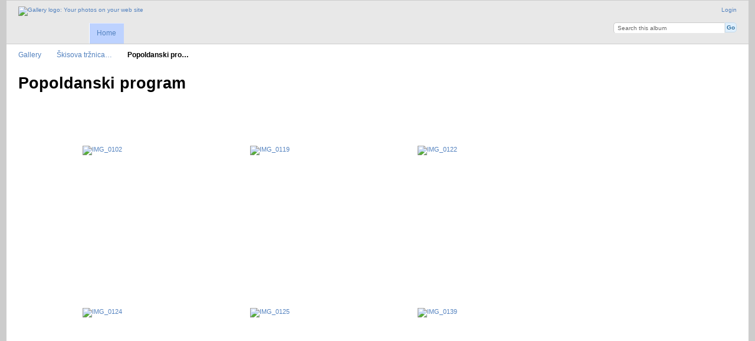

--- FILE ---
content_type: text/html; charset=UTF-8
request_url: http://g.mr.si/skisova_trznica_2010/popoldanski_program/
body_size: 2913
content:
<!DOCTYPE html PUBLIC "-//W3C//DTD XHTML 1.0 Transitional//EN"
          "http://www.w3.org/TR/xhtml1/DTD/xhtml1-transitional.dtd">
<html xmlns="http://www.w3.org/1999/xhtml"  xml:lang="en" lang="en">
  <head>
    <meta http-equiv="content-type" content="text/html; charset=UTF-8" />
        <title>
                        Popoldanski program                  </title>
    <link rel="shortcut icon"
          href="http://mr.si/favicon.ico"
          type="image/x-icon" />
    <link rel="apple-touch-icon-precomposed"
          href="/lib/images/apple-touch-icon.png" />
                                <style type="text/css">
        .g-view #g-content #g-album-grid .g-item {
          width: 266px;
          height: 300px;
          /* 1.25 */
        }
        </style>
          
                            <script type="text/javascript">
    var MSG_CANCEL = "Cancel";
    </script>
                
        
    

                                <!--[if lte IE 8]>
    <link rel="stylesheet" type="text/css" href="/themes/widewind/css/fix-ie.css"
          media="screen,print,projection" />
    <![endif]-->

    <!-- LOOKING FOR YOUR CSS? It's all been combined into the link below -->
    <!-- LOOKING FOR YOUR CSS? It's all been combined into the link(s) below -->
<link rel="stylesheet" type="text/css" href="/combined/css/02911c3eab80c6997ff735a169de0c96.css" media="screen,print,projection" />

    <!-- LOOKING FOR YOUR JAVASCRIPT? It's all been combined into the link below -->
    <!-- LOOKING FOR YOUR JS? It's all been combined into the link(s) below -->
<script type="text/javascript" src="/combined/javascript/f84bb98dea19e2d90b49462fcc28ef9f.js"></script>
  </head>

  <body >
        <div id="doc3" class="yui-t5 g-view">
            <div id="g-header" class="ui-helper-clearfix">
        <div id="g-banner">
                    <a id="g-logo" class="g-left" href="/" title="go back to the Gallery home">
            <img width="107" height="48" alt="Gallery logo: Your photos on your web site" src="/lib/images/logo.png" />
          </a>
                    <ul id='g-login-menu' class="g-inline ui-helper-clear-fix">
    <li>
  <a id='g-login-link'     class="g-dialog-link "
     href="/login/ajax"
     title="Login">
    Login  </a>
</li>
  </ul>

          <form action="/search" id="g-quick-search-form" class="g-short-form">
          <ul>
    <li>
              <label for="g-search">Search this album</label>
            <input type="hidden" name="album" value="339" />
      <input type="text" name="q" id="g-search" class="text" />
    </li>
    <li>
      <input type="submit" value="Go" class="submit" />
    </li>
  </ul>
</form>

          <!-- hide the menu until after the page has loaded, to minimize menu flicker -->
          <div id="g-site-menu" style="visibility: hidden">
            <ul  class="g-menu">
    <li>
  <a      class="g-menu-link "
     href="/"
     title="Home">
    Home  </a>
</li>
      </ul>

          </div>
          <script type="text/javascript"> $(document).ready(function() { $("#g-site-menu").css("visibility", "visible"); }) </script>

                  </div>

                <ul class="g-breadcrumbs">
                     <li class="                      g-first">
             <a href="/?show=16">            Gallery            </a>           </li>
                     <li class="                      ">
             <a href="/skisova_trznica_2010?show=339">            Škisova tržnica…            </a>           </li>
                     <li class="g-active                      ">
                        Popoldanski pro…                       </li>
                  </ul>
              </div>
      <div id="bd">
        <div id="yui-main">
          <div class="yui-b">
            <div id="g-content" class="yui-g">
                            <div id="g-info">
    <h1>Popoldanski program</h1>
  <div class="g-description"></div>
</div>

<ul id="g-album-grid" class="ui-helper-clearfix">
                  <li id="g-item-id-18093" class="g-item g-photo">
        <a href="/skisova_trznica_2010/popoldanski_program/IMG_0102">
            <img class="g-thumbnail" src="/var/thumbs/skisova_trznica_2010/popoldanski_program/IMG_0102.jpg?m=1329769055" alt="IMG_0102" width="250" height="167"/>          </a>
            <h2><span class="g-photo"></span>
      <a href="/skisova_trznica_2010/popoldanski_program/IMG_0102">IMG_0102</a></h2>
    <ul class="g-metadata">
          </ul>
  </li>
                  <li id="g-item-id-18094" class="g-item g-photo">
        <a href="/skisova_trznica_2010/popoldanski_program/IMG_0119">
            <img class="g-thumbnail" src="/var/thumbs/skisova_trznica_2010/popoldanski_program/IMG_0119.jpg?m=1329769048" alt="IMG_0119" width="250" height="167"/>          </a>
            <h2><span class="g-photo"></span>
      <a href="/skisova_trznica_2010/popoldanski_program/IMG_0119">IMG_0119</a></h2>
    <ul class="g-metadata">
          </ul>
  </li>
                  <li id="g-item-id-18095" class="g-item g-photo">
        <a href="/skisova_trznica_2010/popoldanski_program/IMG_0122">
            <img class="g-thumbnail" src="/var/thumbs/skisova_trznica_2010/popoldanski_program/IMG_0122.jpg?m=1329769036" alt="IMG_0122" width="250" height="167"/>          </a>
            <h2><span class="g-photo"></span>
      <a href="/skisova_trznica_2010/popoldanski_program/IMG_0122">IMG_0122</a></h2>
    <ul class="g-metadata">
          </ul>
  </li>
                  <li id="g-item-id-18096" class="g-item g-photo">
        <a href="/skisova_trznica_2010/popoldanski_program/IMG_0124">
            <img class="g-thumbnail" src="/var/thumbs/skisova_trznica_2010/popoldanski_program/IMG_0124.jpg?m=1329769053" alt="IMG_0124" width="167" height="250"/>          </a>
            <h2><span class="g-photo"></span>
      <a href="/skisova_trznica_2010/popoldanski_program/IMG_0124">IMG_0124</a></h2>
    <ul class="g-metadata">
          </ul>
  </li>
                  <li id="g-item-id-18097" class="g-item g-photo">
        <a href="/skisova_trznica_2010/popoldanski_program/IMG_0125">
            <img class="g-thumbnail" src="/var/thumbs/skisova_trznica_2010/popoldanski_program/IMG_0125.jpg?m=1329769044" alt="IMG_0125" width="167" height="250"/>          </a>
            <h2><span class="g-photo"></span>
      <a href="/skisova_trznica_2010/popoldanski_program/IMG_0125">IMG_0125</a></h2>
    <ul class="g-metadata">
          </ul>
  </li>
                  <li id="g-item-id-18098" class="g-item g-photo">
        <a href="/skisova_trznica_2010/popoldanski_program/IMG_0139">
            <img class="g-thumbnail" src="/var/thumbs/skisova_trznica_2010/popoldanski_program/IMG_0139.jpg?m=1329769017" alt="IMG_0139" width="167" height="250"/>          </a>
            <h2><span class="g-photo"></span>
      <a href="/skisova_trznica_2010/popoldanski_program/IMG_0139">IMG_0139</a></h2>
    <ul class="g-metadata">
          </ul>
  </li>
                  <li id="g-item-id-18099" class="g-item g-photo">
        <a href="/skisova_trznica_2010/popoldanski_program/IMG_0142">
            <img class="g-thumbnail" src="/var/thumbs/skisova_trznica_2010/popoldanski_program/IMG_0142.jpg?m=1329769046" alt="IMG_0142" width="250" height="167"/>          </a>
            <h2><span class="g-photo"></span>
      <a href="/skisova_trznica_2010/popoldanski_program/IMG_0142">IMG_0142</a></h2>
    <ul class="g-metadata">
          </ul>
  </li>
                  <li id="g-item-id-18100" class="g-item g-photo">
        <a href="/skisova_trznica_2010/popoldanski_program/IMG_0143">
            <img class="g-thumbnail" src="/var/thumbs/skisova_trznica_2010/popoldanski_program/IMG_0143.jpg?m=1329769047" alt="IMG_0143" width="250" height="167"/>          </a>
            <h2><span class="g-photo"></span>
      <a href="/skisova_trznica_2010/popoldanski_program/IMG_0143">IMG_0143</a></h2>
    <ul class="g-metadata">
          </ul>
  </li>
                  <li id="g-item-id-18101" class="g-item g-photo">
        <a href="/skisova_trznica_2010/popoldanski_program/IMG_0153">
            <img class="g-thumbnail" src="/var/thumbs/skisova_trznica_2010/popoldanski_program/IMG_0153.jpg?m=1329769051" alt="IMG_0153" width="167" height="250"/>          </a>
            <h2><span class="g-photo"></span>
      <a href="/skisova_trznica_2010/popoldanski_program/IMG_0153">IMG_0153</a></h2>
    <ul class="g-metadata">
          </ul>
  </li>
                  <li id="g-item-id-18102" class="g-item g-photo">
        <a href="/skisova_trznica_2010/popoldanski_program/IMG_0154">
            <img class="g-thumbnail" src="/var/thumbs/skisova_trznica_2010/popoldanski_program/IMG_0154.jpg?m=1329769049" alt="IMG_0154" width="250" height="167"/>          </a>
            <h2><span class="g-photo"></span>
      <a href="/skisova_trznica_2010/popoldanski_program/IMG_0154">IMG_0154</a></h2>
    <ul class="g-metadata">
          </ul>
  </li>
                  <li id="g-item-id-18103" class="g-item g-photo">
        <a href="/skisova_trznica_2010/popoldanski_program/IMG_0157">
            <img class="g-thumbnail" src="/var/thumbs/skisova_trznica_2010/popoldanski_program/IMG_0157.jpg?m=1329769042" alt="IMG_0157" width="250" height="167"/>          </a>
            <h2><span class="g-photo"></span>
      <a href="/skisova_trznica_2010/popoldanski_program/IMG_0157">IMG_0157</a></h2>
    <ul class="g-metadata">
          </ul>
  </li>
                  <li id="g-item-id-18104" class="g-item g-photo">
        <a href="/skisova_trznica_2010/popoldanski_program/IMG_0160">
            <img class="g-thumbnail" src="/var/thumbs/skisova_trznica_2010/popoldanski_program/IMG_0160.jpg?m=1329769032" alt="IMG_0160" width="167" height="250"/>          </a>
            <h2><span class="g-photo"></span>
      <a href="/skisova_trznica_2010/popoldanski_program/IMG_0160">IMG_0160</a></h2>
    <ul class="g-metadata">
          </ul>
  </li>
                  <li id="g-item-id-18105" class="g-item g-photo">
        <a href="/skisova_trznica_2010/popoldanski_program/IMG_0161">
            <img class="g-thumbnail" src="/var/thumbs/skisova_trznica_2010/popoldanski_program/IMG_0161.jpg?m=1329769051" alt="IMG_0161" width="167" height="250"/>          </a>
            <h2><span class="g-photo"></span>
      <a href="/skisova_trznica_2010/popoldanski_program/IMG_0161">IMG_0161</a></h2>
    <ul class="g-metadata">
          </ul>
  </li>
                  <li id="g-item-id-18106" class="g-item g-photo">
        <a href="/skisova_trznica_2010/popoldanski_program/IMG_0162">
            <img class="g-thumbnail" src="/var/thumbs/skisova_trznica_2010/popoldanski_program/IMG_0162.jpg?m=1329769038" alt="IMG_0162" width="250" height="167"/>          </a>
            <h2><span class="g-photo"></span>
      <a href="/skisova_trznica_2010/popoldanski_program/IMG_0162">IMG_0162</a></h2>
    <ul class="g-metadata">
          </ul>
  </li>
                  <li id="g-item-id-18107" class="g-item g-photo">
        <a href="/skisova_trznica_2010/popoldanski_program/IMG_0165">
            <img class="g-thumbnail" src="/var/thumbs/skisova_trznica_2010/popoldanski_program/IMG_0165.jpg?m=1329769058" alt="IMG_0165" width="250" height="167"/>          </a>
            <h2><span class="g-photo"></span>
      <a href="/skisova_trznica_2010/popoldanski_program/IMG_0165">IMG_0165</a></h2>
    <ul class="g-metadata">
          </ul>
  </li>
                  <li id="g-item-id-18108" class="g-item g-photo">
        <a href="/skisova_trznica_2010/popoldanski_program/IMG_0171">
            <img class="g-thumbnail" src="/var/thumbs/skisova_trznica_2010/popoldanski_program/IMG_0171.jpg?m=1329769054" alt="IMG_0171" width="250" height="167"/>          </a>
            <h2><span class="g-photo"></span>
      <a href="/skisova_trznica_2010/popoldanski_program/IMG_0171">IMG_0171</a></h2>
    <ul class="g-metadata">
          </ul>
  </li>
                  <li id="g-item-id-18109" class="g-item g-photo">
        <a href="/skisova_trznica_2010/popoldanski_program/IMG_0186">
            <img class="g-thumbnail" src="/var/thumbs/skisova_trznica_2010/popoldanski_program/IMG_0186.jpg?m=1329769058" alt="IMG_0186" width="250" height="167"/>          </a>
            <h2><span class="g-photo"></span>
      <a href="/skisova_trznica_2010/popoldanski_program/IMG_0186">IMG_0186</a></h2>
    <ul class="g-metadata">
          </ul>
  </li>
                  <li id="g-item-id-18110" class="g-item g-photo">
        <a href="/skisova_trznica_2010/popoldanski_program/IMG_0188">
            <img class="g-thumbnail" src="/var/thumbs/skisova_trznica_2010/popoldanski_program/IMG_0188.jpg?m=1329769041" alt="IMG_0188" width="167" height="250"/>          </a>
            <h2><span class="g-photo"></span>
      <a href="/skisova_trznica_2010/popoldanski_program/IMG_0188">IMG_0188</a></h2>
    <ul class="g-metadata">
          </ul>
  </li>
                  <li id="g-item-id-18111" class="g-item g-photo">
        <a href="/skisova_trznica_2010/popoldanski_program/IMG_0189">
            <img class="g-thumbnail" src="/var/thumbs/skisova_trznica_2010/popoldanski_program/IMG_0189.jpg?m=1329769053" alt="IMG_0189" width="250" height="167"/>          </a>
            <h2><span class="g-photo"></span>
      <a href="/skisova_trznica_2010/popoldanski_program/IMG_0189">IMG_0189</a></h2>
    <ul class="g-metadata">
          </ul>
  </li>
                  <li id="g-item-id-18112" class="g-item g-photo">
        <a href="/skisova_trznica_2010/popoldanski_program/IMG_0190">
            <img class="g-thumbnail" src="/var/thumbs/skisova_trznica_2010/popoldanski_program/IMG_0190.jpg?m=1329769046" alt="IMG_0190" width="250" height="167"/>          </a>
            <h2><span class="g-photo"></span>
      <a href="/skisova_trznica_2010/popoldanski_program/IMG_0190">IMG_0190</a></h2>
    <ul class="g-metadata">
          </ul>
  </li>
                  <li id="g-item-id-18113" class="g-item g-photo">
        <a href="/skisova_trznica_2010/popoldanski_program/IMG_0194">
            <img class="g-thumbnail" src="/var/thumbs/skisova_trznica_2010/popoldanski_program/IMG_0194.jpg?m=1329769058" alt="IMG_0194" width="167" height="250"/>          </a>
            <h2><span class="g-photo"></span>
      <a href="/skisova_trznica_2010/popoldanski_program/IMG_0194">IMG_0194</a></h2>
    <ul class="g-metadata">
          </ul>
  </li>
                  <li id="g-item-id-18114" class="g-item g-photo">
        <a href="/skisova_trznica_2010/popoldanski_program/IMG_0196">
            <img class="g-thumbnail" src="/var/thumbs/skisova_trznica_2010/popoldanski_program/IMG_0196.jpg?m=1329769017" alt="IMG_0196" width="250" height="167"/>          </a>
            <h2><span class="g-photo"></span>
      <a href="/skisova_trznica_2010/popoldanski_program/IMG_0196">IMG_0196</a></h2>
    <ul class="g-metadata">
          </ul>
  </li>
                  <li id="g-item-id-18115" class="g-item g-photo">
        <a href="/skisova_trznica_2010/popoldanski_program/IMG_0197">
            <img class="g-thumbnail" src="/var/thumbs/skisova_trznica_2010/popoldanski_program/IMG_0197.jpg?m=1329769056" alt="IMG_0197" width="167" height="250"/>          </a>
            <h2><span class="g-photo"></span>
      <a href="/skisova_trznica_2010/popoldanski_program/IMG_0197">IMG_0197</a></h2>
    <ul class="g-metadata">
          </ul>
  </li>
                  <li id="g-item-id-18116" class="g-item g-photo">
        <a href="/skisova_trznica_2010/popoldanski_program/IMG_0200">
            <img class="g-thumbnail" src="/var/thumbs/skisova_trznica_2010/popoldanski_program/IMG_0200.jpg?m=1329769039" alt="IMG_0200" width="250" height="167"/>          </a>
            <h2><span class="g-photo"></span>
      <a href="/skisova_trznica_2010/popoldanski_program/IMG_0200">IMG_0200</a></h2>
    <ul class="g-metadata">
          </ul>
  </li>
  </ul>


<ul class="g-paginator ui-helper-clearfix">
  <li class="g-first">
            <a class="g-button ui-icon-left ui-state-disabled ui-corner-all">
        <span class="ui-icon ui-icon-seek-first"></span>First</a>
      
      <a class="g-button ui-icon-left ui-state-disabled ui-corner-all">
      <span class="ui-icon ui-icon-seek-prev"></span>Previous</a>
    </li>

  <li class="g-info">
                  Photos 1 - 24 of 115            </li>

  <li class="g-text-right">
      <a href="/skisova_trznica_2010/popoldanski_program?page=2" class="g-button ui-icon-right ui-state-default ui-corner-all">
      <span class="ui-icon ui-icon-seek-next"></span>Next</a>
  
            <a href="/skisova_trznica_2010/popoldanski_program?page=5" class="g-button ui-icon-right ui-state-default ui-corner-all">
        <span class="ui-icon ui-icon-seek-end"></span>Last</a>
        </li>
</ul>
            </div>
          </div>
        </div>
        <div id="g-sidebar" class="yui-b">
                    <div id="g-view-menu" class="g-buttonset ui-helper-clearfix">
        </div>

                  </div>
      </div>
      <div id="g-footer" class="ui-helper-clearfix">
                        © 2005 - 2010  Miha Rekar        
                <ul id="g-credits" class="g-inline">
          <li class="g-first">Powered by <a href="http://galleryproject.org"><bdo dir="ltr">Gallery 3.0+ (branch master, unknown build number)</bdo></a></li>        </ul>
              </div>
    </div>
      </body>
</html>
